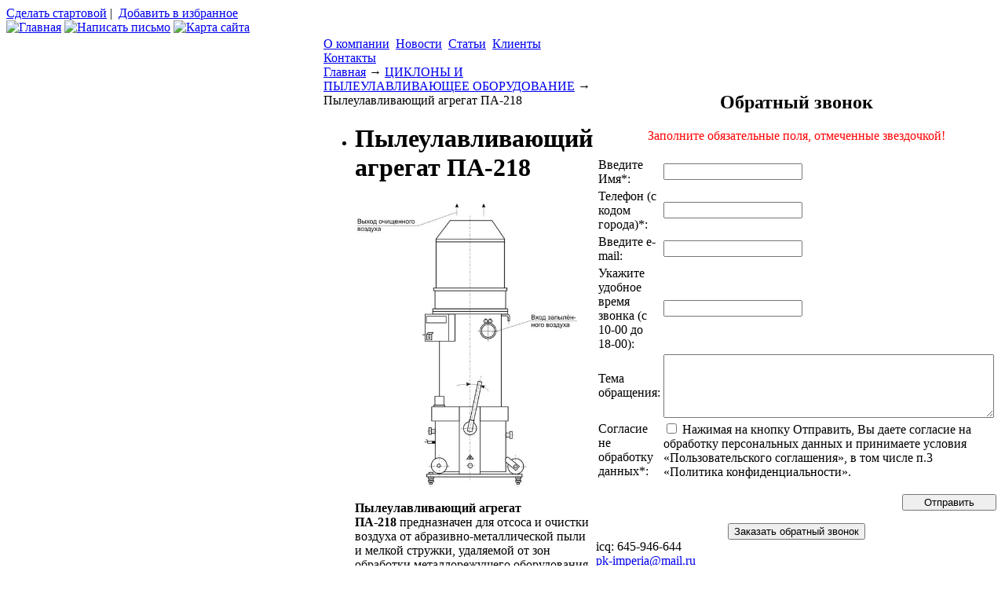

--- FILE ---
content_type: text/html; charset=UTF-8
request_url: https://pk-imperia.ru/ciklony/6509-2
body_size: 11545
content:
<!DOCTYPE html PUBLIC "-//W3C//DTD XHTML 1.0 Transitional//EN" "http://www.w3.org/TR/xhtml1/DTD/xhtml1-transitional.dtd">
<html xmlns="http://www.w3.org/1999/xhtml" lang="ru-RU">

<head profile="http://gmpg.org/xfn/11">
<meta http-equiv="Content-Type" content="text/html; charset=UTF-8" />
<link rel="SHORTCUT ICON" href="https://pk-imperia.ru/favicon.ico"/>
<title>Пылеулавливающий агрегат ПА-218 | Промышленная группа Империя Промышленная группа Империя</title>
<meta name='yandex-verification' content='46671f92dda9bd0b' />
<link rel="stylesheet" href="https://pk-imperia.ru/wp-content/themes/pk-imperia/style.css" type="text/css" media="screen" />
<link rel="alternate" type="application/rss+xml" title="Промышленная группа Империя RSS Feed" href="https://pk-imperia.ru/feed" />
<link rel="alternate" type="application/atom+xml" title="Промышленная группа Империя Atom Feed" href="https://pk-imperia.ru/feed/atom" /> 
<link rel="pingback" href="https://pk-imperia.ru/xmlrpc.php" />
<meta name="mailru-domain" content="Kx4FMfehXvuo0r4A" />
<!-- Yandex.Metrika counter -->
<script type="text/javascript" >
    (function (d, w, c) {
        (w[c] = w[c] || []).push(function() {
            try {
                w.yaCounter48010601 = new Ya.Metrika({
                    id:48010601,
                    clickmap:true,
                    trackLinks:true,
                    accurateTrackBounce:true,
                    webvisor:true
                });
            } catch(e) { }
        });

        var n = d.getElementsByTagName("script")[0],
            s = d.createElement("script"),
            f = function () { n.parentNode.insertBefore(s, n); };
        s.type = "text/javascript";
        s.async = true;
        s.src = "https://mc.yandex.ru/metrika/watch.js";

        if (w.opera == "[object Opera]") {
            d.addEventListener("DOMContentLoaded", f, false);
        } else { f(); }
    })(document, window, "yandex_metrika_callbacks");
</script>
<noscript><div><img src="https://mc.yandex.ru/watch/48010601" style="position:absolute; left:-9999px;" alt="" /></div></noscript>
<!-- /Yandex.Metrika counter -->
 


<!-- All In One SEO Pack 3.6.2[-1,-1] -->
<meta name="description"  content="Пылеулавливающий агрегат ПА-218 предназначен для отсоса и очистки воздуха от абразивно-металлической пыли и мелкой стружки, удаляемой от зон обработки" />

<!-- All In One SEO Pack -->

	<!-- This site is optimized with the Yoast SEO plugin v14.8.1 - https://yoast.com/wordpress/plugins/seo/ -->
	<meta name="robots" content="index, follow" />
	<meta name="googlebot" content="index, follow, max-snippet:-1, max-image-preview:large, max-video-preview:-1" />
	<meta name="bingbot" content="index, follow, max-snippet:-1, max-image-preview:large, max-video-preview:-1" />
	<link rel="canonical" href="https://pk-imperia.ru/ciklony/6509-2" />
	<meta property="og:locale" content="ru_RU" />
	<meta property="og:type" content="article" />
	<meta property="og:title" content="Пылеулавливающий агрегат ПА-218 - Промышленная группа Империя" />
	<meta property="og:description" content="Пылеулавливающий агрегат ПА-218 предназначен для отсоса и очистки воздуха от абразивно-металлической пыли и мелкой стружки, удаляемой от зон обработки металлорежущего оборудования. &nbsp; Агрегат ПА-218Б оправдывает себя  в тех случаях, когда требуется большое усилие при отсосе металлической стружки, дроби из внутренних полостей литых деталей после очистки их в дробеструйных камерах, пыли и стружки от крупных фрезерных и абразивных [&hellip;]" />
	<meta property="og:url" content="https://pk-imperia.ru/ciklony/6509-2" />
	<meta property="og:site_name" content="Промышленная группа Империя" />
	<meta property="article:modified_time" content="2016-04-28T10:33:26+00:00" />
	<meta property="og:image" content="https://pk-imperia.ru/wp-content/uploads/2015/12/pa-218-shema.jpg" />
	<meta name="twitter:card" content="summary" />
	<script type="application/ld+json" class="yoast-schema-graph">{"@context":"https://schema.org","@graph":[{"@type":"WebSite","@id":"https://pk-imperia.ru/#website","url":"https://pk-imperia.ru/","name":"\u041f\u0440\u043e\u043c\u044b\u0448\u043b\u0435\u043d\u043d\u0430\u044f \u0433\u0440\u0443\u043f\u043f\u0430 \u0418\u043c\u043f\u0435\u0440\u0438\u044f","description":"\u0422\u0435\u043f\u043b\u043e\u043e\u0431\u043c\u0435\u043d\u043d\u0438\u043a\u0438, \u043a\u043e\u043c\u043f\u0435\u043d\u0441\u0430\u0442\u043e\u0440\u044b, \u0443\u0440\u043e\u0432\u043d\u0435\u043c\u0435\u0440\u044b, \u043c\u0435\u0445\u0430\u043d\u0438\u0437\u043c\u044b \u041c\u042d\u041e, \u0442\u0440\u0443\u0431\u043e\u043f\u0440\u043e\u0432\u043e\u0434\u043d\u0430\u044f \u0430\u0440\u043c\u0430\u0442\u0443\u0440\u0430","potentialAction":[{"@type":"SearchAction","target":"https://pk-imperia.ru/?s={search_term_string}","query-input":"required name=search_term_string"}],"inLanguage":"ru-RU"},{"@type":"ImageObject","@id":"https://pk-imperia.ru/ciklony/6509-2#primaryimage","inLanguage":"ru-RU","url":"https://pk-imperia.ru/wp-content/uploads/2015/12/pa-218-shema.jpg","width":475,"height":614,"caption":"PA-218 \u0441\u0445\u0435\u043c\u0430"},{"@type":"WebPage","@id":"https://pk-imperia.ru/ciklony/6509-2#webpage","url":"https://pk-imperia.ru/ciklony/6509-2","name":"\u041f\u044b\u043b\u0435\u0443\u043b\u0430\u0432\u043b\u0438\u0432\u0430\u044e\u0449\u0438\u0439 \u0430\u0433\u0440\u0435\u0433\u0430\u0442 \u041f\u0410-218 - \u041f\u0440\u043e\u043c\u044b\u0448\u043b\u0435\u043d\u043d\u0430\u044f \u0433\u0440\u0443\u043f\u043f\u0430 \u0418\u043c\u043f\u0435\u0440\u0438\u044f","isPartOf":{"@id":"https://pk-imperia.ru/#website"},"primaryImageOfPage":{"@id":"https://pk-imperia.ru/ciklony/6509-2#primaryimage"},"datePublished":"2015-12-08T07:16:25+00:00","dateModified":"2016-04-28T10:33:26+00:00","inLanguage":"ru-RU","potentialAction":[{"@type":"ReadAction","target":["https://pk-imperia.ru/ciklony/6509-2"]}]}]}</script>
	<!-- / Yoast SEO plugin. -->


<link rel='dns-prefetch' href='//cdn.jsdelivr.net' />
<link rel='dns-prefetch' href='//s.w.org' />
		<script type="text/javascript">
			window._wpemojiSettings = {"baseUrl":"https:\/\/s.w.org\/images\/core\/emoji\/13.0.0\/72x72\/","ext":".png","svgUrl":"https:\/\/s.w.org\/images\/core\/emoji\/13.0.0\/svg\/","svgExt":".svg","source":{"concatemoji":"https:\/\/pk-imperia.ru\/wp-includes\/js\/wp-emoji-release.min.js?ver=5.5.17"}};
			!function(e,a,t){var n,r,o,i=a.createElement("canvas"),p=i.getContext&&i.getContext("2d");function s(e,t){var a=String.fromCharCode;p.clearRect(0,0,i.width,i.height),p.fillText(a.apply(this,e),0,0);e=i.toDataURL();return p.clearRect(0,0,i.width,i.height),p.fillText(a.apply(this,t),0,0),e===i.toDataURL()}function c(e){var t=a.createElement("script");t.src=e,t.defer=t.type="text/javascript",a.getElementsByTagName("head")[0].appendChild(t)}for(o=Array("flag","emoji"),t.supports={everything:!0,everythingExceptFlag:!0},r=0;r<o.length;r++)t.supports[o[r]]=function(e){if(!p||!p.fillText)return!1;switch(p.textBaseline="top",p.font="600 32px Arial",e){case"flag":return s([127987,65039,8205,9895,65039],[127987,65039,8203,9895,65039])?!1:!s([55356,56826,55356,56819],[55356,56826,8203,55356,56819])&&!s([55356,57332,56128,56423,56128,56418,56128,56421,56128,56430,56128,56423,56128,56447],[55356,57332,8203,56128,56423,8203,56128,56418,8203,56128,56421,8203,56128,56430,8203,56128,56423,8203,56128,56447]);case"emoji":return!s([55357,56424,8205,55356,57212],[55357,56424,8203,55356,57212])}return!1}(o[r]),t.supports.everything=t.supports.everything&&t.supports[o[r]],"flag"!==o[r]&&(t.supports.everythingExceptFlag=t.supports.everythingExceptFlag&&t.supports[o[r]]);t.supports.everythingExceptFlag=t.supports.everythingExceptFlag&&!t.supports.flag,t.DOMReady=!1,t.readyCallback=function(){t.DOMReady=!0},t.supports.everything||(n=function(){t.readyCallback()},a.addEventListener?(a.addEventListener("DOMContentLoaded",n,!1),e.addEventListener("load",n,!1)):(e.attachEvent("onload",n),a.attachEvent("onreadystatechange",function(){"complete"===a.readyState&&t.readyCallback()})),(n=t.source||{}).concatemoji?c(n.concatemoji):n.wpemoji&&n.twemoji&&(c(n.twemoji),c(n.wpemoji)))}(window,document,window._wpemojiSettings);
		</script>
		<style type="text/css">
img.wp-smiley,
img.emoji {
	display: inline !important;
	border: none !important;
	box-shadow: none !important;
	height: 1em !important;
	width: 1em !important;
	margin: 0 .07em !important;
	vertical-align: -0.1em !important;
	background: none !important;
	padding: 0 !important;
}
</style>
	<link rel='stylesheet' id='wp-block-library-css'  href='https://pk-imperia.ru/wp-includes/css/dist/block-library/style.min.css?ver=5.5.17' type='text/css' media='all' />
<link rel='stylesheet' id='cntctfrm_form_style-css'  href='https://pk-imperia.ru/wp-content/plugins/contact-form-plugin/css/form_style.css?ver=4.1.5' type='text/css' media='all' />
<link rel='stylesheet' id='style_floatcontact-css'  href='https://pk-imperia.ru/wp-content/plugins/float-contact1/style.css?ver=5.5.17' type='text/css' media='all' />
<link rel='stylesheet' id='meteor-slides-css'  href='https://pk-imperia.ru/wp-content/plugins/meteor-slides/css/meteor-slides.css?ver=1.0' type='text/css' media='all' />
<link rel='stylesheet' id='wp-pagenavi-css'  href='https://pk-imperia.ru/wp-content/themes/pk-imperia/pagenavi-css.css?ver=2.70' type='text/css' media='all' />
<link rel='stylesheet' id='bfa-font-awesome-css'  href='//cdn.jsdelivr.net/fontawesome/4.7.0/css/font-awesome.min.css?ver=4.7.0' type='text/css' media='all' />
<link rel='stylesheet' id='forget-about-shortcode-buttons-css'  href='https://pk-imperia.ru/wp-content/plugins/forget-about-shortcode-buttons/public/css/button-styles.css?ver=2.1.2' type='text/css' media='all' />
<link rel='stylesheet' id='lightboxStyle-css'  href='https://pk-imperia.ru/wp-content/plugins/lightbox-plus/css/blackbox/colorbox.min.css?ver=2.7.2' type='text/css' media='screen' />
<script type='text/javascript' src='https://pk-imperia.ru/wp-includes/js/jquery/jquery.js?ver=1.12.4-wp' id='jquery-core-js'></script>
<script type='text/javascript' src='https://pk-imperia.ru/wp-content/plugins/float-contact1/custom.js?ver=5.5.17' id='script_floatcontact-js'></script>
<script type='text/javascript' src='https://pk-imperia.ru/wp-content/plugins/meteor-slides/js/jquery.cycle.all.js?ver=5.5.17' id='jquery-cycle-js'></script>
<script type='text/javascript' src='https://pk-imperia.ru/wp-content/plugins/meteor-slides/js/jquery.metadata.v2.js?ver=5.5.17' id='jquery-metadata-js'></script>
<script type='text/javascript' src='https://pk-imperia.ru/wp-content/plugins/meteor-slides/js/jquery.touchwipe.1.1.1.js?ver=5.5.17' id='jquery-touchwipe-js'></script>
<script type='text/javascript' id='meteorslides-script-js-extra'>
/* <![CDATA[ */
var meteorslidessettings = {"meteorslideshowspeed":"2000","meteorslideshowduration":"6000","meteorslideshowheight":"250","meteorslideshowwidth":"480","meteorslideshowtransition":"fade"};
/* ]]> */
</script>
<script type='text/javascript' src='https://pk-imperia.ru/wp-content/plugins/meteor-slides/js/slideshow.js?ver=5.5.17' id='meteorslides-script-js'></script>
<link rel="https://api.w.org/" href="https://pk-imperia.ru/wp-json/" /><link rel="alternate" type="application/json" href="https://pk-imperia.ru/wp-json/wp/v2/pages/6509" /><link rel="EditURI" type="application/rsd+xml" title="RSD" href="https://pk-imperia.ru/xmlrpc.php?rsd" />
<link rel="wlwmanifest" type="application/wlwmanifest+xml" href="https://pk-imperia.ru/wp-includes/wlwmanifest.xml" /> 
<meta name="generator" content="WordPress 5.5.17" />
<link rel='shortlink' href='https://pk-imperia.ru/?p=6509' />
<link rel="alternate" type="application/json+oembed" href="https://pk-imperia.ru/wp-json/oembed/1.0/embed?url=https%3A%2F%2Fpk-imperia.ru%2Fciklony%2F6509-2" />
<link rel="alternate" type="text/xml+oembed" href="https://pk-imperia.ru/wp-json/oembed/1.0/embed?url=https%3A%2F%2Fpk-imperia.ru%2Fciklony%2F6509-2&#038;format=xml" />
<style data-context="foundation-flickity-css">/*! Flickity v2.0.2
http://flickity.metafizzy.co
---------------------------------------------- */.flickity-enabled{position:relative}.flickity-enabled:focus{outline:0}.flickity-viewport{overflow:hidden;position:relative;height:100%}.flickity-slider{position:absolute;width:100%;height:100%}.flickity-enabled.is-draggable{-webkit-tap-highlight-color:transparent;tap-highlight-color:transparent;-webkit-user-select:none;-moz-user-select:none;-ms-user-select:none;user-select:none}.flickity-enabled.is-draggable .flickity-viewport{cursor:move;cursor:-webkit-grab;cursor:grab}.flickity-enabled.is-draggable .flickity-viewport.is-pointer-down{cursor:-webkit-grabbing;cursor:grabbing}.flickity-prev-next-button{position:absolute;top:50%;width:44px;height:44px;border:none;border-radius:50%;background:#fff;background:hsla(0,0%,100%,.75);cursor:pointer;-webkit-transform:translateY(-50%);transform:translateY(-50%)}.flickity-prev-next-button:hover{background:#fff}.flickity-prev-next-button:focus{outline:0;box-shadow:0 0 0 5px #09f}.flickity-prev-next-button:active{opacity:.6}.flickity-prev-next-button.previous{left:10px}.flickity-prev-next-button.next{right:10px}.flickity-rtl .flickity-prev-next-button.previous{left:auto;right:10px}.flickity-rtl .flickity-prev-next-button.next{right:auto;left:10px}.flickity-prev-next-button:disabled{opacity:.3;cursor:auto}.flickity-prev-next-button svg{position:absolute;left:20%;top:20%;width:60%;height:60%}.flickity-prev-next-button .arrow{fill:#333}.flickity-page-dots{position:absolute;width:100%;bottom:-25px;padding:0;margin:0;list-style:none;text-align:center;line-height:1}.flickity-rtl .flickity-page-dots{direction:rtl}.flickity-page-dots .dot{display:inline-block;width:10px;height:10px;margin:0 8px;background:#333;border-radius:50%;opacity:.25;cursor:pointer}.flickity-page-dots .dot.is-selected{opacity:1}</style><style data-context="foundation-slideout-css">.slideout-menu{position:fixed;left:0;top:0;bottom:0;right:auto;z-index:0;width:256px;overflow-y:auto;-webkit-overflow-scrolling:touch;display:none}.slideout-menu.pushit-right{left:auto;right:0}.slideout-panel{position:relative;z-index:1;will-change:transform}.slideout-open,.slideout-open .slideout-panel,.slideout-open body{overflow:hidden}.slideout-open .slideout-menu{display:block}.pushit{display:none}</style><link rel="icon" href="https://pk-imperia.ru/wp-content/uploads/2016/11/cropped-logo-pg-imperija-32x32.png" sizes="32x32" />
<link rel="icon" href="https://pk-imperia.ru/wp-content/uploads/2016/11/cropped-logo-pg-imperija-192x192.png" sizes="192x192" />
<link rel="apple-touch-icon" href="https://pk-imperia.ru/wp-content/uploads/2016/11/cropped-logo-pg-imperija-180x180.png" />
<meta name="msapplication-TileImage" content="https://pk-imperia.ru/wp-content/uploads/2016/11/cropped-logo-pg-imperija-270x270.png" />
<style>.ios7.web-app-mode.has-fixed header{ background-color: rgba(0,0,0,.88);}</style></head>
 
 <script type="text/javascript"> 
<!--
function AddBookmark() { 
window.external.addFavorite ('https://pk-imperia.ru' , 'ООО ПГ Империя - Теплообменное, гидрогеологическое оборудование, компенсаторы и компенсационные устройства,исполнительные механизмы МЭО в Екатеринбурге')
}
-->
</script>
<body>
<div id="headmenu">
<a href="https://pk-imperia.ru" onclick="this.style.behavior='url(#default#homepage)'; this.setHomePage('https://pk-imperia.ru'); return false;">Сделать стартовой</a>&nbsp;|&nbsp;
<a href="https://pk-imperia.ru" onClick="AddBookmark();return false" >Добавить в избранное</a>&nbsp;&nbsp;<!--LiveInternet counter--><script type="text/javascript"><!--
new Image().src = "//counter.yadro.ru/hit?r"+
escape(document.referrer)+((typeof(screen)=="undefined")?"":
";s"+screen.width+"*"+screen.height+"*"+(screen.colorDepth?
screen.colorDepth:screen.pixelDepth))+";u"+escape(document.URL)+
";"+Math.random();//--></script><!--/LiveInternet-->


<br/>
<a href="https://pk-imperia.ru/"><img src="https://pk-imperia.ru/wp-content/themes/pk-imperia/img/h_home.gif" alt="Главная"></a>
<a href="mailto:pk-imperia@mail.ru"><img src="https://pk-imperia.ru/wp-content/themes/pk-imperia/img/h_letter.gif" alt="Написать письмо"></a>
<a href="https://pk-imperia.ru/sitemap"><img src="https://pk-imperia.ru/wp-content/themes/pk-imperia/img/h_map.gif" alt="Карта сайта"></a>
</div>
<div id="header">
	<div id="logo">
<a style="height:100%; display:block;" href="https://pk-imperia.ru"></a></div>
</div><table id="carcas">
	<tr>
		<td id="leftcol">	
			<div class="vertmenu">
			<a href="https://pk-imperia.ru/">Главная</a>
			</div><div id="protitle"></div>
			<div id="production">
                        <a href="https://pk-imperia.ru/teploobmennoe-oborudovanie-i-podogrevateli">Теплообменное оборудование и подогреватели</a>
			<img src="https://pk-imperia.ru/wp-content/themes/pk-imperia/img/prorazd.png">
			<a href="https://pk-imperia.ru/kompensatory-i-kompensacionnye-ustrojstva">Компенсаторы и компенсационные устройства</a>
			<img src="https://pk-imperia.ru/wp-content/themes/pk-imperia/img/prorazd.png">
			<a href="https://pk-imperia.ru/gidrogeologicheskoe-i-izmeritelnoe-oborudovanie">Гидрогеологическое и измерительное оборудование</a>
			<img src="https://pk-imperia.ru/wp-content/themes/pk-imperia/img/prorazd.png">
			<a href="https://pk-imperia.ru/ciklony">Циклоны и пылеулавливатели</a>
			<img src="https://pk-imperia.ru/wp-content/themes/pk-imperia/img/prorazd.png">
			<a href="https://pk-imperia.ru/ispolnitelnye-mexanizmy-i-pribornaya-produkciya">Исполнительные механизмы МЭО и приборная продукция</a>
			<img src="https://pk-imperia.ru/wp-content/themes/pk-imperia/img/prorazd.png">
			<a href="https://pk-imperia.ru/truboprovodnaya-i-zapornaya-armatura/">Трубопроводная и запорная арматура</a>
<img src="https://pk-imperia.ru/wp-content/themes/pk-imperia/img/prorazd.png">
			<a href="https://pk-imperia.ru/vodopodgotovka-i-ochistnye-filtry">Водоподготовка и очистные фильтры</a>
<img src="https://pk-imperia.ru/wp-content/themes/pk-imperia/img/prorazd.png">
			<a href="https://pk-imperia.ru/nasosy-i-elektrodvigateli/">Насосы и электродвигатели</a>
			<img src="https://pk-imperia.ru/wp-content/themes/pk-imperia/img/prorazd.png">
			<a href="https://pk-imperia.ru/emkostnoe-oborudovanie-2">Емкостное Оборудование</a>

                                 			</div>




                        <div id="profeed"><a href="https://pk-imperia.ru/feedback"><img src="https://pk-imperia.ru/wp-content/themes/pk-imperia/img/feedback.png"></a></div>
			<div id="profeed"><a href="https://pk-imperia.ru/eto-nuzhno-znat"><img src="https://pk-imperia.ru/wp-content/themes/pk-imperia/img/neednow.png"></a></div>
			
			<div class="widget">			<div class="textwidget"><center><form method="get" name="searchform" id="searchform">
<input type="text" name="s" id="s" class=srch_query value="Поиск"/>
</form></center></div>
		</div>

			<div id="leftpic">
			</div>
			
		</td>
		<td id="centercol">
		<div class="vertmenu">
				
				<a href="https://pk-imperia.ru/o-kompanii">О компании</a><span class="razdmenu">&nbsp;</span>
				<a href="https://pk-imperia.ru/news">Новости</a><span class="razdmenu">&nbsp;</span>
				<a href="https://pk-imperia.ru/articles">Статьи</a><span class="razdmenu">&nbsp;</span>
				<a href="https://pk-imperia.ru/nashi-klienty">Клиенты</a><span class="razdmenu">&nbsp;</span>
                               	<a href="https://pk-imperia.ru/kontakty">Контакты</a>
			</div>			
<div class="breadcrumbs">
<!-- Breadcrumb NavXT 6.5.0 -->
 <a title="Перейти к Промышленная группа Империя." href="https://pk-imperia.ru" class="home">Главная</a> &rarr; <a title="Перейти к ЦИКЛОНЫ И ПЫЛЕУЛАВЛИВАЮЩЕЕ ОБОРУДОВАНИЕ." href="https://pk-imperia.ru/ciklony" class="post post-page">ЦИКЛОНЫ И ПЫЛЕУЛАВЛИВАЮЩЕЕ ОБОРУДОВАНИЕ</a> &rarr; Пылеулавливающий агрегат ПА-218</div>
<ul id="output">

				
		<li id="post-6509"><h1>Пылеулавливающий агрегат ПА-218</h1>
				<div class="entry">
					<p><a href="https://pk-imperia.ru/wp-content/uploads/2015/12/pa-218-shema.jpg" rel="lightbox[6509]" title="PA-218 схема"><img loading="lazy" class="wp-image-6542 alignright" src="https://pk-imperia.ru/wp-content/uploads/2015/12/pa-218-shema.jpg" alt="PA-218 схема" width="285" height="368" srcset="https://pk-imperia.ru/wp-content/uploads/2015/12/pa-218-shema.jpg 475w, https://pk-imperia.ru/wp-content/uploads/2015/12/pa-218-shema-232x300.jpg 232w, https://pk-imperia.ru/wp-content/uploads/2015/12/pa-218-shema-250x323.jpg 250w" sizes="(max-width: 285px) 100vw, 285px" /></a></p>
<p><strong>Пылеулавливающий агрегат ПА-218</strong> предназначен для отсоса и очистки воздуха от абразивно-металлической пыли и мелкой стружки, удаляемой от зон обработки металлорежущего оборудования.</p>
<p>&nbsp;</p>
<p><strong>Агрегат ПА-218Б</strong> оправдывает себя  в тех случаях, когда требуется большое усилие при отсосе металлической стружки, дроби из внутренних полостей литых деталей после очистки их в дробеструйных камерах, пыли и стружки от крупных фрезерных и абразивных станков.</p>
<p>&nbsp;</p>
<p><strong>Пылеулавливающий агрегат ПА-218Б</strong> аналогичен  <strong>агрегату</strong> <strong>ПА-218</strong> и обеспечивает более высокое разрежение.</p>
<p>&nbsp;</p>
<p><strong>Агрегаты ПА-218</strong> ,<strong> ПА-218Б</strong>   устанавливаются около станков, от которых, по воздуховодам отсасывается загрязнённый воздух, очищается от примесей и возвращается в помещение.</p>
<p>&nbsp;</p>
<p><strong>Общее устройство агрегата ПА-218:</strong></p>
<p>&nbsp;</p>
<p><strong>Агрегат ПА-218 </strong><strong> </strong>состоит из бункера, над которым расположена циклонная часть. К выходному патрубку циклона присоединён вентилятор. Над вентилятором в корпусе установлен шумоглушитель.</p>
<p>&nbsp;</p>
<p><strong>Пылеулавливающий агрегат ПА-218Б</strong> отличается от  <strong>агрегата ПА -218</strong> лишь конструкцией вентилятора, который позволяет развивать более высокое разряжение на всасывании.</p>
<p>&nbsp;</p>
<p><strong>Основные технические характеристики пылеулавливающего агрегата ПА-218, ПА-218Б:</strong></p>
<p>&nbsp;</p>
<p>&nbsp;</p>
<table style="padding: 1px; margin: 0px; border-collapse: collapse; vertical-align: top; text-align: center; font-style: normal; font-variant: normal; font-weight: normal; font-stretch: normal; font-size: 11px; line-height: normal; font-family: Tahoma; width: 100%; background: #f1f5f8;" border="1" cellspacing="0" cellpadding="0">
<tbody>
<tr>
<td><strong>Наименование показателей</strong></td>
<td><strong> Агрегат</strong><br />
<strong>ПА -218</strong></td>
<td><strong> Агрегат</strong><br />
<strong>ПА -218Б</strong></td>
</tr>
<tr>
<td>Производительность, м3/ч</td>
<td>800</td>
<td>950</td>
</tr>
<tr>
<td>Разрежение на всасывании, кгс/м2 (без доп. фильтр. уст-ва )</td>
<td>190</td>
<td>330</td>
</tr>
<tr>
<td>Мощность электродвигателя, кВт</td>
<td>&lt;1,5</td>
<td>5,5</td>
</tr>
<tr>
<td>Частота вращения рабочего колеса вентилятора, об/мин</td>
<td>2860</td>
<td>4714</td>
</tr>
<tr>
<td>Диаметр всасывающего отверстия, мм</td>
<td>100</td>
<td>100</td>
</tr>
<tr>
<td>Объём ящика для пыли, стружки, м3</td>
<td>0,1</td>
<td>0,1</td>
</tr>
<tr>
<td>Габариты основной части, мм :<br />
длина<br />
ширина<br />
высота</td>
<td>660<br />
660<br />
2425</td>
<td>660<br />
660<br />
2544</td>
</tr>
<tr>
<td>Масса, кг</td>
<td>230</td>
<td>300</td>
</tr>
</tbody>
</table>
<p>&nbsp;</p>
<p>&nbsp;</p>
					<div style="overflow:hidden;clear:left"></div>
				</div></li>

				<li class="meta"><br/>	</li>

						</ul>
		

	</div>
				</td>
		<td id="rightcol">
			<div id="telephone"></div>
<center>

			 <div id="back-floatform" class="back-floatform"></div>
			 <div id="floatcontact-form" class="floatcontact-form">
			 <div class="close-floatform"></div>
			 <form name="floatform" action="" method="post">
			 <h2>Обратный звонок</h2>
			 <div class="back-request" id="back-request"><p style="text-align:center;color:red;">Заполните обязательные поля, отмеченные звездочкой!</p></div><div class="content-floatform">			
					<table class="form-table"><tr><td><label for="pass1">Введите Имя<span class="req-star">*</span>:</label></th><td><input type="text" name="imya_80" class="regular-text" id="imya_80" maxlength="50" value="" /><br/></td></tr><tr><td><label for="pass1">Телефон (с кодом города)<span class="req-star">*</span>:</label></th><td><input type="text" name="telefon_7_kod_goroda_000_00_00_47" class="regular-text" id="telefon_7_kod_goroda_000_00_00_47" maxlength="50" value="" /><br/></td></tr><tr><td><label for="pass1">Введите e-mail:</label></th><td><input type="text" name="kontaktnyj_e_mail_39" class="regular-text" id="kontaktnyj_e_mail_39" maxlength="50" value="" /><br/></td></tr><tr><td><label for="pass1">Укажите удобное время звонка (с 10-00 до 18-00):</label></th><td><input type="text" name="udobnoe_vremya_zvonka_59" class="regular-text" id="udobnoe_vremya_zvonka_59" maxlength="50" value="" /><br/></td></tr><tr><td><label for="pass1">Тема обращения:</label></th><td><textarea name="tema_obrashheniya_44" class="regular-text" id="tema_obrashheniya_44" rows="5" cols="50"></textarea></td></tr><tr><td><label for="pass1">Согласие не обработку данных<span class="req-star">*</span>:</label></th><td><input type="checkbox" id="nazhimaya_knopku_otpravit_vy_prinimaete_usloviya_polzovatelskogo_soglasheniya_v_tom_chisle_politiku_konfedencialnosti_63_0" name="nazhimaya_knopku_otpravit_vy_prinimaete_usloviya_polzovatelskogo_soglasheniya_v_tom_chisle_politiku_konfedencialnosti_63_0" value="Нажимая на кнопку Отправить, Вы даете согласие на обработку персональных данных и принимаете условия «Пользовательского соглашения», в том числе п.3 «Политика конфиденциальности»."> Нажимая на кнопку Отправить, Вы даете согласие на обработку персональных данных и принимаете условия «Пользовательского соглашения», в том числе п.3 «Политика конфиденциальности».<br /></td></tr></table><p style="text-align:right;"><input type="button" class="button-floatform" style="width:120px;" id="add-new-post" value="Отправить"></p></div></form></div><script>
				jQuery(function(){
					jQuery("#add-new-post").live("click",function(){
var imya_80 = jQuery("#imya_80").attr("value");
var telefon_7_kod_goroda_000_00_00_47 = jQuery("#telefon_7_kod_goroda_000_00_00_47").attr("value");
var kontaktnyj_e_mail_39 = jQuery("#kontaktnyj_e_mail_39").attr("value");
var udobnoe_vremya_zvonka_59 = jQuery("#udobnoe_vremya_zvonka_59").attr("value");
var tema_obrashheniya_44 = jQuery("#tema_obrashheniya_44").attr("value");
var nazhimaya_knopku_otpravit_vy_prinimaete_usloviya_polzovatelskogo_soglasheniya_v_tom_chisle_politiku_konfedencialnosti_63 = jQuery("#nazhimaya_knopku_otpravit_vy_prinimaete_usloviya_polzovatelskogo_soglasheniya_v_tom_chisle_politiku_konfedencialnosti_63").attr("value");
if(jQuery("#nazhimaya_knopku_otpravit_vy_prinimaete_usloviya_polzovatelskogo_soglasheniya_v_tom_chisle_politiku_konfedencialnosti_63_0").attr("checked")=="checked") var nazhimaya_knopku_otpravit_vy_prinimaete_usloviya_polzovatelskogo_soglasheniya_v_tom_chisle_politiku_konfedencialnosti_63_0 = jQuery("#nazhimaya_knopku_otpravit_vy_prinimaete_usloviya_polzovatelskogo_soglasheniya_v_tom_chisle_politiku_konfedencialnosti_63_0").attr("value");
var dataString_form = "action=add_new_contact_floatform&imya_80="+imya_80+"&telefon_7_kod_goroda_000_00_00_47="+telefon_7_kod_goroda_000_00_00_47+"&kontaktnyj_e_mail_39="+kontaktnyj_e_mail_39+"&udobnoe_vremya_zvonka_59="+udobnoe_vremya_zvonka_59+"&tema_obrashheniya_44="+tema_obrashheniya_44+"&nazhimaya_knopku_otpravit_vy_prinimaete_usloviya_polzovatelskogo_soglasheniya_v_tom_chisle_politiku_konfedencialnosti_63="+nazhimaya_knopku_otpravit_vy_prinimaete_usloviya_polzovatelskogo_soglasheniya_v_tom_chisle_politiku_konfedencialnosti_63+"&nazhimaya_knopku_otpravit_vy_prinimaete_usloviya_polzovatelskogo_soglasheniya_v_tom_chisle_politiku_konfedencialnosti_63_0="+nazhimaya_knopku_otpravit_vy_prinimaete_usloviya_polzovatelskogo_soglasheniya_v_tom_chisle_politiku_konfedencialnosti_63_0;
					add_new_contact_floatform_func(dataString_form);					
					});
				});	 
			</script><input type="button" id="button-open-floatform" class="button-open-floatform button-floatform" value="Заказать обратный звонок"></center>
			<div id="contacts">
				<div id="icq">icq: 645-946-644</div>
				<div id="email"><a href="mailto:pk-imperia@mail.ru">pk-imperia@mail.ru</a></div>
			</div>
			<div id="subtitles"></div>
			<div id="leftbar">

			<ul id="newscolumn">
					<!--Начало вывода колонки новостей-->
	<!--Выводим 3 новостей из рубрики "Новости". -->

    <li class="newsdate">27.03.2020</li>
 
       <li><h4>Изменение режима работы в период с 28.03.2020 по 05.04.2020г.</h4></li>
	    <li><p><p>В целях соблюдения указа Президента РФ об объявлении не рабочей недели в период с 28 марта 2020г. по 5 апреля в связи с ситуацией по распространению новой коронавирусной инфекции COVID-19, сообщаем, что вынуждены перейти на удаленную работу.</p>
</p></li><!--Выводим цитату -->
		<li class="newsnext"><a href="https://pk-imperia.ru/news/izmenenie-rezhima-raboty-v-period-s-28-03-2020-po-05-04-2020g.htm" title="Читать дальше">Подробнее</a></li>
		
    <li class="newsdate">04.04.2018</li>
 
       <li><h4>Отгрузка уровнемера УСК-ТЭ-100</h4></li>
	    <li><p><p>Промышленная группа Империя произвела отгрузку скважинного уровнемера модели УСК-ТЭ-100 (диапазон измерений от 0 до 100 метров) в Нижегородскую область. Уровнемер УСК-ТЭ-100 и другие скважинные уровнемеры в период с 01.03.2018 г. по 09.05.2018 г., предлагаются со скидкой -10% от стандартной стоимости прайс-листа. Успевайте сделать заказ!</p>
</p></li><!--Выводим цитату -->
		<li class="newsnext"><a href="https://pk-imperia.ru/news/otgruzka-urovnemera-usk-te-100.htm" title="Читать дальше">Подробнее</a></li>
		
    <li class="newsdate">12.03.2018</li>
 
       <li><h4>Воздухосборник проточный А1И: снижение цен</h4></li>
	    <li><p><p>Проточный воздухосборник А1И является важным элементом системы отопления, необходимым для удаления воздуха из теплоносителя. Вы можете приобрести воздухосборники проточные серии 5.903-2 и 5.903-20 по выгодной цене от 3350 рублей.</p>
</p></li><!--Выводим цитату -->
		<li class="newsnext"><a href="https://pk-imperia.ru/news/vozduxosbornik-protochnyj-a1i-po-novoj-cene.htm" title="Читать дальше">Подробнее</a></li>
		
      <!--Конец Вывода колонки новостей -->
				
</ul>
 
			</div>
			<div id="rightbar">
			<!--Начало вывода колонки статей-->
			<!--Выводим 3 статей из рубрики "Статьи". -->

  		<div class="articleline"></div>
       <div class="articlebody"><h4>Измерение уровня подземных вод как основа экологического мониторинга</h4>
	    <p><p>В сфере  гидрогеологии  для произведения экологического мониторинга прежде всего необходимо измерить уровень подземных вод. Незаменимым помощником в осуществлении этого является скважинный уровнемер. Уровнемер скважинный представляет собой трос необходимой длины с метками, намотанный на катушку.</p>
</p><!--Выводим цитату -->
		<a href="https://pk-imperia.ru/articles/izmerenie-urovnya-podzemnyx-vod-kak-osnova-ekologicheskogo-monitoringa.htm" title="Читать дальше" class="articlenext">далее</a></div>
		
  		<div class="articleline"></div>
       <div class="articlebody"><h4>Установка абонентских грязевиков системы отопления: необходимость или излишество</h4>
	    <p><p>Абонентский грязевик применяется для очистки теплоносителя от посторонних частиц грязи, ржавчины и прочих примесей. Нельзя недооценивать, важность применения грязевиков в системах отопления. Их значимость доказала свою эффективность в сложных системах, имеющих в составе большое количество регулирующей арматуры.</p>
</p><!--Выводим цитату -->
		<a href="https://pk-imperia.ru/articles/ustanovka-abonentskix-gryazevikov-sistemy-otopleniya-neobxodimost-ili-izlishestvo.htm" title="Читать дальше" class="articlenext">далее</a></div>
		
  		<div class="articleline"></div>
       <div class="articlebody"><h4>Уровнемеры скважинные из наличия со склада в Екатеринбурге</h4>
	    <p><p>Прмышленная группа &#171;Империя&#187; является поставщиком гидрогеологического оборудования: уровнемеры скважинные, рулетки гидрогеологические, термометры. Продукция реализуется из наличия со склада в Екатеринбурге. Вы также можете заказать изготовление партии в срок от 7 до 15 дней (срок зависит от количества).</p>
</p><!--Выводим цитату -->
		<a href="https://pk-imperia.ru/articles/urovnemery-skvazhinnye-iz-nalichiya-so-sklada-v-ekaterinburge.htm" title="Читать дальше" class="articlenext">далее</a></div>
		
       <!--Конец Вывода колонки статей -->
			
  

			</div>

		</td>
	</tr>
		<tr>
		<td id="leftcolbm">	
			<div class="vertmenub"><a href="https://pk-imperia.ru/">Главная</a></div>
			<div id="logobottom"><div align="right"><!--LiveInternet logo--><a href="http://www.liveinternet.ru/click"
target="_blank"><img src="//counter.yadro.ru/logo?26.1"
title="LiveInternet: показано число посетителей за сегодня"
alt="center" border="0" width="88" height="15"/></a><!--/LiveInternet--></div></div>
		</td>
		<td id="centercolbm">
		<div class="vertmenub">
				<a href="https://pk-imperia.ru/o-kompanii">О компании</a><span class="razdmenu">&nbsp;</span>
				<a href="https://pk-imperia.ru/news">Новости</a><span class="razdmenu">&nbsp;</span>
				<a href="https://pk-imperia.ru/articles">Статьи</a><span class="razdmenu">&nbsp;</span>
				<a href="https://pk-imperia.ru/nashi-klienty">Клиенты</a><span class="razdmenu">&nbsp;</span>
                            	<a href="https://pk-imperia.ru/kontakty">Контакты</a>
			</div>


			
			<div id="bottomtext"></div>
		</td>
		<td id="rightcolbm">	
		</td>
	</tr>
</table>

			


<div id="footer">
		<!-- 63 queries. 0,285 seconds. -->
</div>

		<!-- Powered by WPtouch: 4.3.37 --><!-- Lightbox Plus Colorbox v2.7.2/1.5.9 - 2013.01.24 - Message: 0-->
<script type="text/javascript">
jQuery(document).ready(function($){
  $("a[rel*=lightbox]").colorbox({initialWidth:"30%",initialHeight:"30%",maxWidth:"90%",maxHeight:"90%",opacity:0.8,current:" {current} из {total}",previous:"Назад",next:"Вперед",close:"Закрыть"});
});
</script>
<script type='text/javascript' src='https://pk-imperia.ru/wp-includes/js/comment-reply.min.js?ver=5.5.17' id='comment-reply-js'></script>
<script type='text/javascript' src='https://pk-imperia.ru/wp-content/plugins/lightbox-plus/js/jquery.colorbox.1.5.9-min.js?ver=1.5.9' id='jquery-colorbox-js'></script>
<script type='text/javascript' src='https://pk-imperia.ru/wp-includes/js/wp-embed.min.js?ver=5.5.17' id='wp-embed-js'></script>
<script crossorigin="anonymous" async type="text/javascript" src="//api.pozvonim.com/widget/callback/v3/3e37fb6fbb1824219ef35ae6be26396e/connect" id="check-code-pozvonim" charset="UTF-8"></script>
</body>
</html>